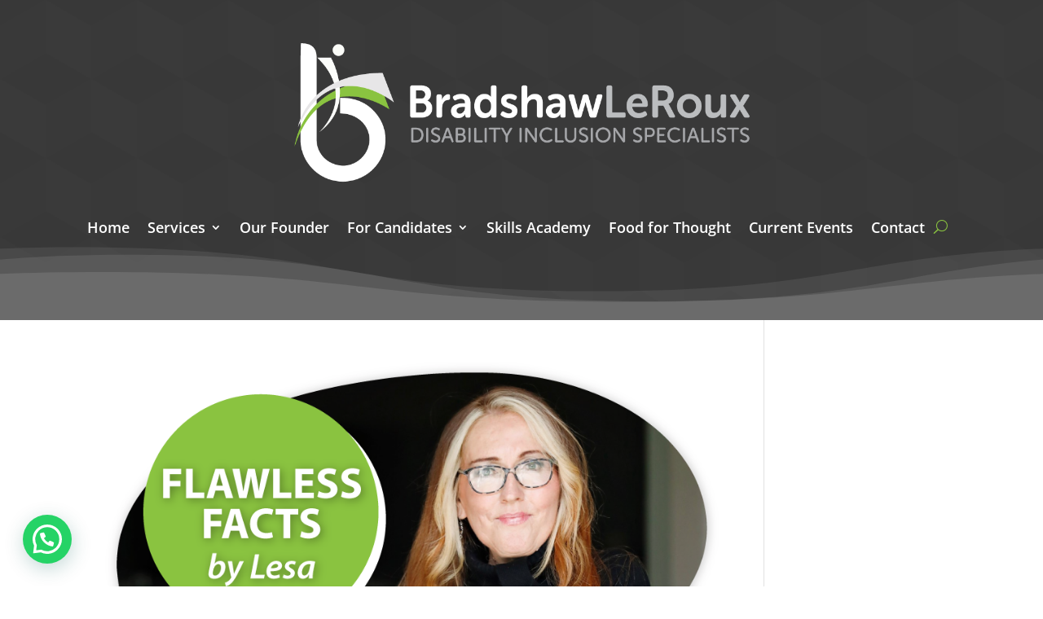

--- FILE ---
content_type: text/css
request_url: https://bradshawleroux.co.za/wp-content/plugins/IntelligenceJobsPlugin/css/intelligence_style.css?ver=6.9
body_size: 9123
content:
a.ij_buttonCol,
.ij_jobs form input.ij_buttonCol[type=submit],
.ij_register form input.ij_buttonCol[type=submit],
.ij_register form button.ij_buttonCol[type=button]
{
	background-color:#8cc63f;
	color: white;
	opacity: 1;
}
a.ij_buttonCol:hover,
.ij_jobs form input.ij_buttonCol[type=submit]:hover,
.ij_register form input.ij_buttonCol[type=submit]:hover,
.ij_register form button.ij_buttonCol[type=button]:hover
{
	background-color:#8cc63f;
	color: white;
	opacity: 0.6;
}

.ij_jobs{

}
.ij_jobs_searchbar{
	display:grid;
	background: lightgrey;
	padding: 20px 0px 0px 0px;
	margin :10px;
	min-width:320px;
}

.ij_jobs_searchbar .ij_jobs_keywordsearch{
	border: 0px;
	background: #fff;
	color: #6b6b6b;
	height: 40px;
	line-height: 1.25;
	font-size: 14px;
	padding: 10px;
	margin: 10px;
	width: calc(100% - 20px);
}

.ij_jobs_searchbar .ij_jobs_selectsearch{
	border: 0px;
	background: #fff;
	color: #6b6b6b;
	height: 40px;
	line-height: 1.75;
	font-size: 14px;
	padding: 10px ;
	margin: 10px;
	width: calc(100% - 20px);
}
.ij_jobs_searchbar .ij_jobs_button{
	width:100%;
	margin-top:10px;
	font-size: 16px;
	border:none;
}
.ij_jobs_jobresults { 
	display: grid;
	position: relative;
	grid-template-columns: repeat(auto-fill, minmax(500px, 1fr));
	grid-template-rows: 350px;
	grid-gap: 10px;
	margin: auto;
}

.ij_jobs_jobblock{
	display:inline-block;
	margin:15px 10px;
	border: none;
	box-shadow: 0 4px 8px 0 rgba(0, 0, 0, 0.2);
	height:300px;
	box-sizing: content-box;
}
.ij_jobs_jobtitle {
	box-sizing: border-box;
	padding:10px;
	height:50px;
	margin:0px;
	overflow: hidden;
	font-size: 1.2em;
}
.ij_jobs_jobfeats{
	box-sizing:border-box;
	padding:10px;
	margin:0px;
	color:gray;
	height:55px;
	overflow: hidden;
	font-size: 0.9rem;
	font-weight:bold;
	white-space:nowrap;
}
.ij_jobs_jobdesc{
	box-sizing:border-box;
	margin:0px;
	height:150px;
	overflow: hidden;
	padding:10px;
	font-weight:initial;
}

.ij_jobs_button{
	box-sizing: border-box;
	display:block;
	text-decoration: none;
	padding:10px;
	margin :0px;
	text-align:center;
	border: none;
}

.ij_vacancy {
	max-width: 75%;
	position: relative;
	border: none;
	box-shadow: 0 4px 8px 0 rgba(0, 0, 0, 0.2);
	padding: 20px;
	display: block;
	margin-left: auto;
	margin-right: auto; 
	box-sizing: content-box;
}
.ij_jobs_vacDesc{
	margin: 0px;
	height: auto;
	overflow: hidden;
	padding: 10px 10px 50px 10px;
}


/* Create two equal columns that floats next to each other */
.ij_twocols {
	float: left;
	width: 50%;
	padding: 10px 10px 0 10px;
	-webkit-box-sizing: border-box; /* Safari/Chrome, other WebKit */
	-moz-box-sizing: border-box;	/* Firefox, other Gecko */
	box-sizing: border-box;			/* Opera/IE 8+ */
}

/* Responsive layout - makes the two columns stack on top of each other instead of next to each other */
@media screen and (max-width: 600px) {
	.ij_twocols {
		width: 100%;
	}

	.ij_jobs_jobresults {
		display: grid;
		position: relative;
		grid-template-columns: repeat(auto-fill, minmax(80vw, 1fr)); / 1 column /
		grid-template-rows: 350px;
		grid-gap: 10px;
		margin: auto;
	}
}

/* Clear floats after the columns */
.ij_row:after {
	content: "";
	display: table;
	clear: both;
}

.ij_input, .ij_select{
	border: 0px;
	background: #fff;
	color: #6b6b6b;
	height: 35px;
	line-height: 1;
	font-size: 14px;
	box-shadow: inset 0 0 0px #000;
	margin-right:10px !important;
	float: left;
}


.ij_button{
	background: #c8102e;
	color: #fff;
	text-decoration: none;
	text-transform: uppercase;
	font-size: 16px;
	letter-spacing: -1px;
	font-weight: 600;
	padding: 20px;
	display: inline-block;
	line-height: 1;
	border: none;
	margin-bottom:7px !important;
}
.ij_button_right{
	float: right;
}
form input.ij_buttonApply[type=submit] {
	display:block;
	text-decoration: none;
	margin :0px;
	text-align:center;
	border: 0px;
	height:45px;
	width: 100%;
	margin-top: 10px;
	font-size: 16px;
}
.ij_row{
	padding: 5px 0;
}
.ij_form_header {
	font-weight: bold;
	padding-left: 10px;
}
.ij_register {
	width: 85%;
	min-width: 300px;
	background-color: #f1f1f1;
	padding: 50px 30px 0 30px;
	position: relative;
	display: block;
	margin: 10px auto;
	font-size: 1rem;
	border: none; 
	box-shadow: 0 4px 8px 0 rgba(0, 0, 0, 0.2); 
}

form.ij_jobregister input[type=text], 
form.ij_jobregister input[type=email], 
form.ij_jobregister input[type=number], 
form.ij_jobregister input[type=url], 
form.ij_jobregister input[type=tel], 
form.ij_jobregister input[type=phone], 
form.ij_jobregister input[type=search], 
form.ij_jobregister input[type=date],
form.ij_jobregister select, 
form.ij_jobregister textarea {
	border: 0px;
	padding-left: 5px;
	background: white;
	height: 54px;
	min-height: 54px;
	line-height: 1.3;
	margin: 19px 10px 20px 0;
	-webkit-box-shadow: inset 0 0 0px #000;
	-moz-box-shadow: inset 0 0 0px #000;
	box-shadow: inset 0 0 0px #000;
	width:100%;
}

form.ij_jobregister label {
	display: inline-block;
}

form.ij_jobregister .ij_phone_code{
	width:20%;
	display: inline-block;
}
form.ij_jobregister input[type=tel].ij_phone_number{
	width:75%;
	float: right;
	padding-right:0px;
	margin-right:0px;
}

form.ij_jobregister button.ij_button_otp{
	width:45%; 
	float:right;
	text-decoration:none;
	margin:19px 0 0 0;
	text-align:center;
	overflow:hidden;
	height:54px;
}
form.ij_jobregister input[type=text].ij_otp_input
{
	width:45%;
}
form.ij_jobregister input[type=text].ij_date_range,
form.ij_jobregister input[type=date].ij_date_range
{
	margin: 19px 5px 19px 0px;
	width: calc(50% - 8px);
	padding: 8px;
	-webkit-box-sizing: border-box; /* Safari/Chrome, other WebKit */
	-moz-box-sizing: border-box;	/* Firefox, other Gecko */
	box-sizing: border-box;		 /* Opera/IE 8+ */
}
form.ij_jobregister textarea {
	word-wrap: break-word; 
	min-height: 88px;
	resize: none;
}

form.ij_jobregister input[type=checkbox] {
	color: #777 !important;
	padding-left: 10px;
}
form.ij_jobregister input[type="file"]::-ms-browse {
	background-color: #777;
	color: white;
	margin: 5px;
	padding: 5px;
	border: 0px;
}
form.ij_jobregister input[type="file"]::-webkit-file-upload-button {
	background-color: #777;
	color: white;
	margin: 5px;
	padding: 5px;
	border: 0px;
}

.ij_switch-field input {
	position: absolute !important;
	clip: rect(0, 0, 0, 0);
	height: 1px;
	width: 1px;
	border: 0;
	overflow: hidden;
}

.ij_switch-field label {
	display: inline-block;
	width: 90px;
	background-color: #e4e4e4;
	color: rgba(0, 0, 0, 0.6);
	font-size: 14px;
	font-weight: normal;
	text-align: center;
	text-shadow: none;
	padding: 4px 4px;
	margin-bottom: 5px;
	border: 1px solid rgba(0, 0, 0, 0.2);
	-webkit-box-shadow: inset 0 1px 3px rgba(0, 0, 0, 0.3), 0 1px rgba(255, 255, 255, 0.1);
	box-shadow: inset 0 1px 3px rgba(0, 0, 0, 0.3), 0 1px rgba(255, 255, 255, 0.1);
	-webkit-transition: all 0.1s ease-in-out;
	-moz-transition:	all 0.1s ease-in-out;
	-ms-transition:		all 0.1s ease-in-out;
	-o-transition:		all 0.1s ease-in-out;
	transition:			all 0.1s ease-in-out;
}

.ij_switch-field label:hover {
	cursor: pointer;
}

.ij_switch-field input:checked + label {
	background-color: #A5DC86;
	-webkit-box-shadow: none;
	box-shadow: none;
}

.ij_switch-field label:first-of-type {
	border-radius: 4px 0 0 4px;
}

.ij_switch-field label:last-of-type {
	border-radius: 0 4px 4px 0;
}

.ij_accordeon {
	cursor: pointer;
	user-select: none;
	-moz-user-select: none;
	-khtml-user-select: none;
	-webkit-user-select: none;
	-o-user-select: none;
	display: block;
	position: relative;
	padding-top: 15px;
}

form.ij_jobregister .ij_accordeon .ij_acc_group .ij_button_group {
	border: none;
	margin-top: -1px; /* Prevent double borders */
	background-color: #fff;
	text-decoration: none;
	font-weight: normal !important;
	text-transform: default !important;
	font-size: 0.9em;
	display: block; /* vertical layout */
	width: 100%;
	text-align: left;
	position: relative;
	padding: 5px;
	margin: 5px;
	color: #252525;
}


form.ij_jobregister .ij_accordeon .ij_acc_group .ij_button_group[ij_selected="true"] {
	background-color: #235787;
	color: white;
	padding: 5px;
	margin: 5px;
	cursor: pointer;
	-webkit-user-select: none; /* Safari 3.1+ */
	-moz-user-select: none; /* Firefox 2+ */
	user-select: none;
}

.ij_button_group::before {
	font-size:16px;
	margin: 5px;
	vertical-align: -1px;
	content:"\25B6";
}

/* display caret down if button selected */
.ij_button_group-down::before {
	font-size:16px;
	margin: 5px;
	vertical-align: -1px;
	content:"\25BC";
}

/* display nothing if button selected on last child */
.ij_acc_child::before {
	font-size:16px;
	margin: 5px;
	vertical-align: -1px;
	content:"\0020";
}

.ij_group_unhappy {
	border: 2px solid red;
	padding: 5px 10px 5px 0px;
	vertical-align: -1px;
}

.ij_acc_group {
	padding-left:20px;
}

.ij_hide{
	display:none;
}
.ij_invisible{
	opacity: 0;
	display: block;
	pointer-events: none;
	margin:0px !important
}

--- FILE ---
content_type: text/css
request_url: https://bradshawleroux.co.za/wp-content/et-cache/taxonomy/category/4/et-divi-dynamic-tb-4370-tb-4402-late.css?ver=1769460332
body_size: 449
content:
@font-face{font-family:ETmodules;font-display:block;src:url(//bradshawleroux.co.za/wp-content/themes/Divi/core/admin/fonts/modules/social/modules.eot);src:url(//bradshawleroux.co.za/wp-content/themes/Divi/core/admin/fonts/modules/social/modules.eot?#iefix) format("embedded-opentype"),url(//bradshawleroux.co.za/wp-content/themes/Divi/core/admin/fonts/modules/social/modules.woff) format("woff"),url(//bradshawleroux.co.za/wp-content/themes/Divi/core/admin/fonts/modules/social/modules.ttf) format("truetype"),url(//bradshawleroux.co.za/wp-content/themes/Divi/core/admin/fonts/modules/social/modules.svg#ETmodules) format("svg");font-weight:400;font-style:normal}

--- FILE ---
content_type: text/css
request_url: https://bradshawleroux.co.za/wp-content/et-cache/global/et-divi-customizer-global.min.css?ver=1764963005
body_size: 8032
content:
body,.et_pb_column_1_2 .et_quote_content blockquote cite,.et_pb_column_1_2 .et_link_content a.et_link_main_url,.et_pb_column_1_3 .et_quote_content blockquote cite,.et_pb_column_3_8 .et_quote_content blockquote cite,.et_pb_column_1_4 .et_quote_content blockquote cite,.et_pb_blog_grid .et_quote_content blockquote cite,.et_pb_column_1_3 .et_link_content a.et_link_main_url,.et_pb_column_3_8 .et_link_content a.et_link_main_url,.et_pb_column_1_4 .et_link_content a.et_link_main_url,.et_pb_blog_grid .et_link_content a.et_link_main_url,body .et_pb_bg_layout_light .et_pb_post p,body .et_pb_bg_layout_dark .et_pb_post p{font-size:16px}.et_pb_slide_content,.et_pb_best_value{font-size:18px}body{color:#303030}h1,h2,h3,h4,h5,h6{color:#8ac340}#et_search_icon:hover,.mobile_menu_bar:before,.mobile_menu_bar:after,.et_toggle_slide_menu:after,.et-social-icon a:hover,.et_pb_sum,.et_pb_pricing li a,.et_pb_pricing_table_button,.et_overlay:before,.entry-summary p.price ins,.et_pb_member_social_links a:hover,.et_pb_widget li a:hover,.et_pb_filterable_portfolio .et_pb_portfolio_filters li a.active,.et_pb_filterable_portfolio .et_pb_portofolio_pagination ul li a.active,.et_pb_gallery .et_pb_gallery_pagination ul li a.active,.wp-pagenavi span.current,.wp-pagenavi a:hover,.nav-single a,.tagged_as a,.posted_in a{color:#8ac340}.et_pb_contact_submit,.et_password_protected_form .et_submit_button,.et_pb_bg_layout_light .et_pb_newsletter_button,.comment-reply-link,.form-submit .et_pb_button,.et_pb_bg_layout_light .et_pb_promo_button,.et_pb_bg_layout_light .et_pb_more_button,.et_pb_contact p input[type="checkbox"]:checked+label i:before,.et_pb_bg_layout_light.et_pb_module.et_pb_button{color:#8ac340}.footer-widget h4{color:#8ac340}.et-search-form,.nav li ul,.et_mobile_menu,.footer-widget li:before,.et_pb_pricing li:before,blockquote{border-color:#8ac340}.et_pb_counter_amount,.et_pb_featured_table .et_pb_pricing_heading,.et_quote_content,.et_link_content,.et_audio_content,.et_pb_post_slider.et_pb_bg_layout_dark,.et_slide_in_menu_container,.et_pb_contact p input[type="radio"]:checked+label i:before{background-color:#8ac340}a{color:#8ac340}#main-header,#main-header .nav li ul,.et-search-form,#main-header .et_mobile_menu{background-color:rgba(138,195,64,0.84)}#main-header .nav li ul{background-color:#ffffff}.et_secondary_nav_enabled #page-container #top-header{background-color:#8ac340!important}#et-secondary-nav li ul{background-color:#8ac340}.et_header_style_centered .mobile_nav .select_page,.et_header_style_split .mobile_nav .select_page,.et_nav_text_color_light #top-menu>li>a,.et_nav_text_color_dark #top-menu>li>a,#top-menu a,.et_mobile_menu li a,.et_nav_text_color_light .et_mobile_menu li a,.et_nav_text_color_dark .et_mobile_menu li a,#et_search_icon:before,.et_search_form_container input,span.et_close_search_field:after,#et-top-navigation .et-cart-info{color:#000000}.et_search_form_container input::-moz-placeholder{color:#000000}.et_search_form_container input::-webkit-input-placeholder{color:#000000}.et_search_form_container input:-ms-input-placeholder{color:#000000}#top-menu li a{font-size:15px}body.et_vertical_nav .container.et_search_form_container .et-search-form input{font-size:15px!important}#top-menu li.current-menu-ancestor>a,#top-menu li.current-menu-item>a,#top-menu li.current_page_item>a{color:#ffffff}#main-footer .footer-widget h4,#main-footer .widget_block h1,#main-footer .widget_block h2,#main-footer .widget_block h3,#main-footer .widget_block h4,#main-footer .widget_block h5,#main-footer .widget_block h6{color:#8ac340}.footer-widget li:before{border-color:#8ac340}#footer-widgets .footer-widget li:before{top:10.6px}#main-header{box-shadow:none}.et-fixed-header#main-header{box-shadow:none!important}body.home-posts #left-area .et_pb_post .post-meta,body.archive #left-area .et_pb_post .post-meta,body.search #left-area .et_pb_post .post-meta,body.single #left-area .et_pb_post .post-meta{line-height:1.2em}@media only screen and (min-width:981px){.et_header_style_left #et-top-navigation,.et_header_style_split #et-top-navigation{padding:119px 0 0 0}.et_header_style_left #et-top-navigation nav>ul>li>a,.et_header_style_split #et-top-navigation nav>ul>li>a{padding-bottom:119px}.et_header_style_split .centered-inline-logo-wrap{width:237px;margin:-237px 0}.et_header_style_split .centered-inline-logo-wrap #logo{max-height:237px}.et_pb_svg_logo.et_header_style_split .centered-inline-logo-wrap #logo{height:237px}.et_header_style_centered #top-menu>li>a{padding-bottom:43px}.et_header_style_slide #et-top-navigation,.et_header_style_fullscreen #et-top-navigation{padding:110px 0 110px 0!important}.et_header_style_centered #main-header .logo_container{height:237px}.et_header_style_centered #logo{max-height:76%}.et_pb_svg_logo.et_header_style_centered #logo{height:76%}.et_fixed_nav #page-container .et-fixed-header#top-header{background-color:#8ac340!important}.et_fixed_nav #page-container .et-fixed-header#top-header #et-secondary-nav li ul{background-color:#8ac340}.et-fixed-header #top-menu a,.et-fixed-header #et_search_icon:before,.et-fixed-header #et_top_search .et-search-form input,.et-fixed-header .et_search_form_container input,.et-fixed-header .et_close_search_field:after,.et-fixed-header #et-top-navigation .et-cart-info{color:#000000!important}.et-fixed-header .et_search_form_container input::-moz-placeholder{color:#000000!important}.et-fixed-header .et_search_form_container input::-webkit-input-placeholder{color:#000000!important}.et-fixed-header .et_search_form_container input:-ms-input-placeholder{color:#000000!important}.et-fixed-header #top-menu li.current-menu-ancestor>a,.et-fixed-header #top-menu li.current-menu-item>a,.et-fixed-header #top-menu li.current_page_item>a{color:#ffffff!important}body.home-posts #left-area .et_pb_post .post-meta,body.archive #left-area .et_pb_post .post-meta,body.search #left-area .et_pb_post .post-meta,body.single #left-area .et_pb_post .post-meta{font-size:15px}}@media only screen and (min-width:1350px){.et_pb_row{padding:27px 0}.et_pb_section{padding:54px 0}.single.et_pb_pagebuilder_layout.et_full_width_page .et_post_meta_wrapper{padding-top:81px}.et_pb_fullwidth_section{padding:0}}.et_pb_menu__search input::placeholder,.et_pb_fullwidth_menu .et_pb_menu__search-input,.et_pb_menu .et_pb_menu__search-input{color:#ffffff}.ij_register{padding:50px;width:100%}form.ij_jobs_searchbar{display:flex;margin:0 25px;padding:0;background:none}input.ij_jobs_button.ij_buttonCol{border-radius:0}.ij_jobs .ij_jobs_searchbar .ij_jobs_keywordsearch,.ij_jobs .ij_jobs_searchbar .ij_jobs_selectsearch{background-color:#eaecee;height:60px;padding:10px 10px 10px 20px;box-shadow:none}.ij_jobs .ij_jobs_searchbar .ij_jobs_button{margin:10px}.ij_jobs_jobblock{border:2px solid #eaecee;background-color:#fff;margin:30px;padding-top:10px;display:flex;flex-direction:column}a.ij_buttonCol{width:100%;margin-top:auto;color:#FFFFFF}.ij_jobs_jobtitle{padding:25px;white-space:normal;height:fit-content;font-size:1.6rem}.ij_jobs_jobfeats,.ij_jobs_vacDesc{padding:0 25px;white-space:normal;font-size:1.2rem;font-weight:600}.ij_jobs_jobfeats{text-transform:uppercase;height:auto;overflow:visible}.ij_jobs_jobdesc{padding:25px;margin-bottom:10px}div.ij_register h3{font-weight:600;height:auto;text-align:center}.ij_button_group{background-color:white!important;color:grey!important;border-radius:0!important}.ij_button_group[ij_selected="true"]{background-color:grey!important;color:white!important}.ij_vacancy{max-width:100%;width:100%;box-sizing:border-box}@media only screen and (max-width:749px){form.ij_jobs_searchbar,.ij_jobs_keywordsearch{display:grid;width:80vw;position:relative;grid-template-columns:repeat(auto-fill,minmax(80vw,1fr));grid-gap:2px;margin:auto;height:auto}input.ij_jobs_button.ij_buttonCol{width:50vw;margin:15px auto!important;border-radius:50px;padding:15px}.ij_jobs{margin-bottom:10px}.ij_jobs_jobblock{margin:0}.ij_jobs_jobtitle,.ij_jobs_jobfeats,.ij_jobs_jobdesc{padding:15px}.ij_jobs_jobfeats{height:auto}.ij_jobs_vacDesc{padding:0px}.ij_register{padding:10px}.g-recaptcha{transform:scale(0.77);transform-origin:0 0}}.et_mobile_menu li a:hover,.nav ul li a:hover{background-color:#ffffff!important;border-radius:5px!important}

--- FILE ---
content_type: text/css
request_url: https://bradshawleroux.co.za/wp-content/et-cache/4370/et-core-unified-cpt-4370.min.css?ver=1764963006
body_size: 6630
content:
div.et_pb_section.et_pb_section_0_tb_header>.et_pb_background_pattern{background-image:url([data-uri])}.et_pb_section_0_tb_header{border-color:RGBA(255,255,255,0)}.et_pb_section_0_tb_header.et_pb_section{padding-top:14px;padding-bottom:76px;margin-bottom:-12px;background-color:#3a3a3a!important}.et_pb_section_0_tb_header.section_has_divider.et_pb_bottom_divider .et_pb_bottom_inside_divider{background-image:url([data-uri]);background-size:100% 90px;bottom:0;height:90px;z-index:1;transform:scale(1,1)}.et_pb_row_0_tb_header.et_pb_row{padding-top:17px!important;padding-bottom:0px!important;padding-top:17px;padding-bottom:0px}.et_pb_image_0_tb_header{text-align:center}.et_pb_row_1_tb_header.et_pb_row{padding-top:19px!important;padding-bottom:23px!important;padding-top:19px;padding-bottom:23px}.et_pb_row_1_tb_header,body #page-container .et-db #et-boc .et-l .et_pb_row_1_tb_header.et_pb_row,body.et_pb_pagebuilder_layout.single #page-container #et-boc .et-l .et_pb_row_1_tb_header.et_pb_row,body.et_pb_pagebuilder_layout.single.et_full_width_page #page-container .et_pb_row_1_tb_header.et_pb_row{width:85%;max-width:1853px}.et_pb_menu_0_tb_header.et_pb_menu ul li a{font-weight:600;font-size:18px;color:#FFFFFF!important}.et_pb_menu_0_tb_header.et_pb_menu{border-radius:25px 25px 25px 25px}.et_pb_menu_0_tb_header.et_pb_menu .nav li ul a,.et_pb_menu_0_tb_header.et_pb_menu .nav li ul li.current-menu-item a{transition:color 300ms ease 0ms}.et_pb_menu_0_tb_header.et_pb_menu ul li.current-menu-item a{color:#95cc20!important}.et_pb_menu_0_tb_header.et_pb_menu .nav li ul,.et_pb_menu_0_tb_header.et_pb_menu .et_mobile_menu,.et_pb_menu_0_tb_header.et_pb_menu .et_mobile_menu ul{background-color:#FFFFFF!important}.et_pb_menu_0_tb_header.et_pb_menu .nav li ul.sub-menu a,.et_pb_menu_0_tb_header.et_pb_menu .nav li ul.sub-menu a:hover,.et_pb_menu_0_tb_header.et_pb_menu .nav li ul.sub-menu li.current-menu-item a:hover{color:#000000!important}.et_pb_menu_0_tb_header.et_pb_menu .nav li ul.sub-menu li.current-menu-item a{color:#224f00!important}.et_pb_menu_0_tb_header.et_pb_menu nav>ul>li li a:hover,.et_pb_menu_0_tb_header.et_pb_menu nav>ul>li li.current-menu-item a:hover{opacity:1}.et_pb_menu_0_tb_header .et_pb_menu_inner_container>.et_pb_menu__logo-wrap,.et_pb_menu_0_tb_header .et_pb_menu__logo-slot{width:auto;max-width:100%}.et_pb_menu_0_tb_header .et_pb_menu_inner_container>.et_pb_menu__logo-wrap .et_pb_menu__logo img,.et_pb_menu_0_tb_header .et_pb_menu__logo-slot .et_pb_menu__logo-wrap img{height:auto;max-height:none}.et_pb_menu_0_tb_header .mobile_nav .mobile_menu_bar:before,.et_pb_menu_0_tb_header .et_pb_menu__icon.et_pb_menu__search-button,.et_pb_menu_0_tb_header .et_pb_menu__icon.et_pb_menu__close-search-button,.et_pb_menu_0_tb_header .et_pb_menu__icon.et_pb_menu__cart-button{color:#8ac340}.et_pb_image_0_tb_header.et_pb_module{margin-left:auto!important;margin-right:auto!important}@media only screen and (min-width:981px){.et_pb_image_0_tb_header{width:60.1%}}@media only screen and (max-width:980px){.et_pb_section_0_tb_header.et_pb_section{padding-top:14px;padding-bottom:76px}.et_pb_image_0_tb_header{width:60.1%}.et_pb_image_0_tb_header .et_pb_image_wrap img{width:auto}.et_pb_menu_0_tb_header.et_pb_menu .et_mobile_menu,.et_pb_menu_0_tb_header.et_pb_menu .et_mobile_menu ul{background-color:#FFFFFF!important}}@media only screen and (max-width:767px){.et_pb_section_0_tb_header.et_pb_section{padding-top:12px;padding-bottom:68px}.et_pb_row_0_tb_header,body #page-container .et-db #et-boc .et-l .et_pb_row_0_tb_header.et_pb_row,body.et_pb_pagebuilder_layout.single #page-container #et-boc .et-l .et_pb_row_0_tb_header.et_pb_row,body.et_pb_pagebuilder_layout.single.et_full_width_page #page-container .et_pb_row_0_tb_header.et_pb_row{width:90%;max-width:95%}.et_pb_image_0_tb_header{width:95%}.et_pb_image_0_tb_header .et_pb_image_wrap img{width:auto}.et_pb_menu_0_tb_header.et_pb_menu .et_mobile_menu,.et_pb_menu_0_tb_header.et_pb_menu .et_mobile_menu ul{background-color:#FFFFFF!important}.et_pb_menu_0_tb_header.et_pb_menu .et_mobile_menu a{color:#000000!important}}.et_pb_section_0_tb_header .nav ul li a{background-color:#fff!important;border-bottom:2px solid #ade24a!important}.et_pb_section_0_tb_header .nav ul li a:hover{background-color:#ade24a!important;border-radius:22px!important;transition:none!important;border:1px solid #000!important;color:#dbf47f!important}#page-container .et_pb_row_1_tb_header .et_mobile_menu ul li a{color:#000000!important;text-align:center;border-bottom:2px solid #ade24a;margin:0 20px}#page-container .et_pb_row_1_tb_header .et_mobile_menu ul li{background-color:#fff;padding:0}#page-container .et_pb_row_1_tb_header .et_mobile_menu .nav ul li a:hover{background-color:#eee!important;border-radius:22px!important;transition:none!important;border:1px solid #000!important;color:#AADB24!important}.et_pb_section_0_tb_header .nav ul li a{background-color:#fff!important;border-bottom:2px solid #ade24a!important}.et_pb_section_0_tb_header .nav ul li a:hover{background-color:#ade24a!important;border-radius:22px!important;transition:none!important;border:1px solid #000!important;color:#dbf47f!important}#page-container .et_pb_row_1_tb_header .et_mobile_menu ul li a{color:#000000!important;text-align:center;border-bottom:2px solid #ade24a;margin:0 20px}#page-container .et_pb_row_1_tb_header .et_mobile_menu ul li{background-color:#fff;padding:0}#page-container .et_pb_row_1_tb_header .et_mobile_menu .nav ul li a:hover{background-color:#eee!important;border-radius:22px!important;transition:none!important;border:1px solid #000!important;color:#AADB24!important}

--- FILE ---
content_type: text/css
request_url: https://bradshawleroux.co.za/wp-content/et-cache/taxonomy/category/4/et-divi-dynamic-tb-4370-tb-4402-late.css
body_size: 426
content:
@font-face{font-family:ETmodules;font-display:block;src:url(//bradshawleroux.co.za/wp-content/themes/Divi/core/admin/fonts/modules/social/modules.eot);src:url(//bradshawleroux.co.za/wp-content/themes/Divi/core/admin/fonts/modules/social/modules.eot?#iefix) format("embedded-opentype"),url(//bradshawleroux.co.za/wp-content/themes/Divi/core/admin/fonts/modules/social/modules.woff) format("woff"),url(//bradshawleroux.co.za/wp-content/themes/Divi/core/admin/fonts/modules/social/modules.ttf) format("truetype"),url(//bradshawleroux.co.za/wp-content/themes/Divi/core/admin/fonts/modules/social/modules.svg#ETmodules) format("svg");font-weight:400;font-style:normal}